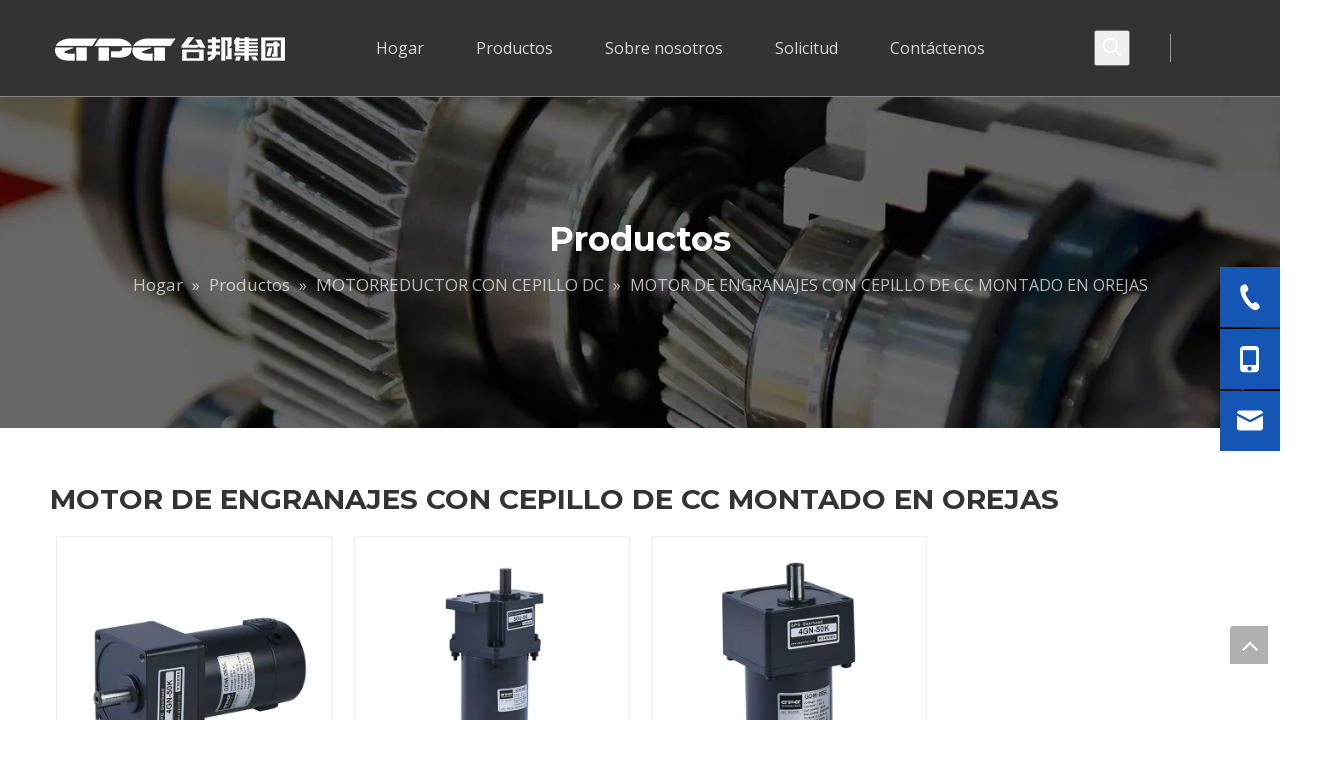

--- FILE ---
content_type: text/css;charset=UTF-8
request_url: https://ijrorwxhmkqllp5m-static.micyjz.com/theme/lqjkKBlnqiRliSlnqiRlkSlmpqRliSkoRljSjrrjjiilkoipij/style/style.css
body_size: -302
content:
@media(max-width:500px){
.sky-sq3_header_3 .sky-sq_nav_1 .navigation>ul>li>.sub ul{
	display:block!important
}
}

--- FILE ---
content_type: text/css;charset=UTF-8
request_url: https://rirorwxhmkqllp5m-static.micyjz.com/site-res/rokkKBlnqiRlkSlmpqRljSjjjnkmRliSkiqkmlRljSjrrjjoilnrjrRiiSnoromkjrrirrSRil.css?1655982116079
body_size: 3314
content:
@media(min-width:990px){.sitewidget-navigation_style-20220311173320 .smsmart>.navnew-item>a{letter-spacing:0;line-height:56px;text-align:center;font-size:16px;color:rgba(255,255,255,0.8);font-weight:0}.sitewidget-navigation_style-20220311173320{border-left:0 solid;border-right:0 solid;border-top:0 solid;border-bottom:0 solid;border-top-right-radius:0;border-top-left-radius:0;border-bottom-right-radius:0;border-bottom-left-radius:0;margin-top:0;margin-right:0;margin-bottom:0;margin-left:0;padding-top:0;padding-right:0;padding-bottom:0;padding-left:0}.sitewidget-navigation_style-20220311173320 .smsmart>.navnew-item>a{border-left:0 solid;border-right:0 solid;border-top:0 solid;border-bottom:0 solid;border-top-right-radius:0;border-top-left-radius:0;border-bottom-right-radius:0;border-bottom-left-radius:0;margin-top:0;margin-right:22px;margin-bottom:0;margin-left:22px;padding-top:4px;padding-right:4px;padding-bottom:4px;padding-left:4px}.sitewidget-navigation_style-20220311173320 .navnew-item>.has-submenu>.sub-arrow{display:none}.sitewidget-navigation_style-20220311173320 .smsmart{box-shadow:0}.sitewidget-navigation_style-20220311173320 .smsmart>.navnew-item>a:hover,.sitewidget-navigation_style-20220311173320 .smsmart>.navnew-item>a.highlighted{letter-spacing:0;font-size:16px;color:#fff;font-weight:0}.sitewidget-navigation_style-20220311173320 .smsmart>.navnew-item>a:hover,.sitewidget-navigation_style-20220311173320 .smsmart>.navnew-item>a.highlighted{border-left:0 solid;border-right:0 solid;border-top:0 solid;border-bottom:2px solid #fff;border-top-right-radius:0;border-top-left-radius:0;border-bottom-right-radius:0;border-bottom-left-radius:0;padding-top:4px;padding-right:4px;padding-bottom:0;padding-left:4px}.sitewidget-navigation_style-20220311173320 .smsmart>.navnew-item>a:active{letter-spacing:0;font-size:16px;color:#fff;font-weight:0}.sitewidget-navigation_style-20220311173320 .smsmart>.navnew-item>a:active{border-left:0 solid;border-right:0 solid;border-top:0 solid;border-bottom:2px solid #fff;border-top-right-radius:0;border-top-left-radius:0;border-bottom-right-radius:0;border-bottom-left-radius:0;padding-top:4px;padding-right:4px;padding-bottom:0;padding-left:4px}.sitewidget-navigation_style-20220311173320 .smsmart>.navnew-item.on>a{letter-spacing:0;font-size:16px;color:#fff;font-weight:0}.sitewidget-navigation_style-20220311173320 .smsmart>.navnew-item.on>a{border-left:0 solid;border-right:0 solid;border-top:0 solid;border-bottom:2px solid #fff;border-top-right-radius:0;border-top-left-radius:0;border-bottom-right-radius:0;border-bottom-left-radius:0;padding-top:4px;padding-right:4px;padding-bottom:0;padding-left:4px}}@media(min-width:990px) and (max-width:1219px){.sitewidget-navigation_style-20220311173320 .smsmart>.navnew-item>a{letter-spacing:0;font-size:16px;font-weight:0;font-style:0;text-decoration:0}.sitewidget-navigation_style-20220311173320{border-left:0 solid;border-right:0 solid;border-top:0 solid;border-bottom:0 solid;border-top-right-radius:0;border-top-left-radius:0;border-bottom-right-radius:0;border-bottom-left-radius:0;margin-top:0;margin-right:0;margin-bottom:0;margin-left:0;padding-top:0;padding-right:0;padding-bottom:0;padding-left:0}.sitewidget-navigation_style-20220311173320 .smsmart>.navnew-item>a{border-left:0 solid;border-right:0 solid;border-top:0 solid;border-bottom:0 solid;border-top-right-radius:0;border-top-left-radius:0;border-bottom-right-radius:0;border-bottom-left-radius:0;margin-top:0;margin-right:0;margin-bottom:0;margin-left:0;padding-top:4px;padding-right:20px;padding-bottom:4px;padding-left:20px}.sitewidget-navigation_style-20220311173320 .smsmart>.navnew-item>a:hover,.sitewidget-navigation_style-20220311173320 .smsmart>.navnew-item>a.highlighted{letter-spacing:0;font-size:16px;font-weight:0;font-style:0;text-decoration:0}.sitewidget-navigation_style-20220311173320 .smsmart>.navnew-item>a:hover,.sitewidget-navigation_style-20220311173320 .smsmart>.navnew-item>a.highlighted{border-left:0 solid;border-right:0 solid;border-top:0 solid;border-bottom:4px solid #0c6fb3;border-top-right-radius:0;border-top-left-radius:0;border-bottom-right-radius:0;border-bottom-left-radius:0;padding-top:4px;padding-right:20px;padding-bottom:0;padding-left:20px}.sitewidget-navigation_style-20220311173320 .smsmart>.navnew-item>a:active{letter-spacing:0;font-size:16px;font-weight:0;font-style:0;text-decoration:0}.sitewidget-navigation_style-20220311173320 .smsmart>.navnew-item>a:active{border-left:0 solid;border-right:0 solid;border-top:0 solid;border-bottom:4px solid #0c6fb3;border-top-right-radius:0;border-top-left-radius:0;border-bottom-right-radius:0;border-bottom-left-radius:0;padding-top:4px;padding-right:20px;padding-bottom:0;padding-left:20px}.sitewidget-navigation_style-20220311173320 .smsmart>.navnew-item.on>a{letter-spacing:0;font-size:16px;font-weight:0;font-style:0;text-decoration:0}.sitewidget-navigation_style-20220311173320 .smsmart>.navnew-item.on>a{border-left:0 solid;border-right:0 solid;border-top:0 solid;border-bottom:4px solid #0c6fb3;border-top-right-radius:0;border-top-left-radius:0;border-bottom-right-radius:0;border-bottom-left-radius:0;padding-top:4px;padding-right:20px;padding-bottom:0;padding-left:20px}}@media(min-width:1px) and (max-width:989px){.sitewidget-navigation_style-20220311173320 .smsmart{background-color:#0c6fb3}.sitewidget-navigation_style-20220311173320 .smsmart>.navnew-item>a{letter-spacing:0;line-height:40px;text-align:left;font-size:14px;color:#fff;font-weight:0;font-style:0;text-decoration:0}.sitewidget-navigation_style-20220311173320 .navnew-thumb-switch{margin-top:0;margin-bottom:0}.sitewidget-navigation_style-20220311173320 .smsmart>.navnew-item>a{border-left:0 solid;border-right:0 solid;border-top:0 solid;border-bottom:0 solid;border-top-right-radius:0;border-top-left-radius:0;border-bottom-right-radius:0;border-bottom-left-radius:0;margin-top:0;margin-right:0;margin-bottom:0;margin-left:0;padding-top:0;padding-right:0;padding-bottom:0;padding-left:20px}.sitewidget-navigation_style-20220311173320 .smsmart>.navnew-item>a:active,.sitewidget-navigation_style-20220311173320 .smsmart>.navnew-item>a.highlighted{letter-spacing:0;font-size:14px;font-weight:0;font-style:0;text-decoration:0}.sitewidget-navigation_style-20220311173320 .smsmart>.navnew-item>a:active,.sitewidget-navigation_style-20220311173320 .smsmart>.navnew-item>a.highlighted{border-left:0 solid;border-right:0 solid;border-top:0 solid;border-bottom:0 solid;border-top-right-radius:0;border-top-left-radius:0;border-bottom-right-radius:0;border-bottom-left-radius:0}.sitewidget-navigation_style-20220311173320 .smsmart>.navnew-item.on>a{letter-spacing:0;font-size:14px;color:#fff;font-weight:0;font-style:0;text-decoration:underline}.sitewidget-navigation_style-20220311173320 .smsmart>.navnew-item.on>a{border-left:0 solid;border-right:0 solid;border-top:0 solid;border-bottom:0 solid;border-top-right-radius:0;border-top-left-radius:0;border-bottom-right-radius:0;border-bottom-left-radius:0}}@media(min-width:990px){.sitewidget-navigation_style-20220311173320 .smsmart .navnew-sub1{background-color:#fff}.sitewidget-navigation_style-20220311173320 .smsmart .navnew-sub1-item>a{letter-spacing:0;line-height:14px;text-align:center;font-size:14px;color:#333;font-weight:400}.sitewidget-navigation_style-20220311173320 .smsmart .navnew-sub1{border-left:0 solid;border-right:0 solid;border-top:0 solid;border-bottom:0 solid #fff;border-top-right-radius:0;border-top-left-radius:0;border-bottom-right-radius:0;border-bottom-left-radius:0;margin-top:0;margin-right:0;margin-bottom:0;margin-left:0;padding-top:20px;padding-right:0;padding-bottom:0;padding-left:24px}.sitewidget-navigation_style-20220311173320 .smsmart .navnew-sub1-item>a{border-left:0 solid;border-right:0 solid;border-top:0 solid;border-bottom:0 solid;border-top-right-radius:0;border-top-left-radius:0;border-bottom-right-radius:0;border-bottom-left-radius:0;margin-top:0;margin-right:0;margin-bottom:0;margin-left:0;padding-top:5px;padding-right:0;padding-bottom:5px;padding-left:0}.sitewidget-navigation_style-20220311173320 .smsmart .navnew-sub1-item>a:hover,.sitewidget-navigation_style-20220311173320 .smsmart .navnew-sub1-item>a.highlighted{letter-spacing:0;font-size:14px;color:#1555b3;font-weight:400}.sitewidget-navigation_style-20220311173320 .smsmart .navnew-sub1-item>a:hover,.sitewidget-navigation_style-20220311173320 .smsmart .navnew-sub1-item>a.highlighted{border-left:0 solid;border-right:0 solid;border-top:0 solid;border-bottom:0 solid;border-top-right-radius:0;border-top-left-radius:0;border-bottom-right-radius:0;border-bottom-left-radius:0;padding-top:5px;padding-right:0;padding-bottom:5px;padding-left:0}.sitewidget-navigation_style-20220311173320 .smsmart .navnew-sub1-item>a:active{letter-spacing:0;font-size:14px;color:#1555b3;font-weight:400}.sitewidget-navigation_style-20220311173320 .smsmart .navnew-sub1-item>a:active{border-left:0 solid;border-right:0 solid;border-top:0 solid;border-bottom:0 solid;border-top-right-radius:0;border-top-left-radius:0;border-bottom-right-radius:0;border-bottom-left-radius:0;padding-top:5px;padding-right:0;padding-bottom:5px;padding-left:0}.sitewidget-navigation_style-20220311173320 .smsmart .navnew-sub1-item.on>a{letter-spacing:0;font-size:14px;color:#1555b3;font-weight:400}.sitewidget-navigation_style-20220311173320 .smsmart .navnew-sub1-item.on>a{border-left:0 solid;border-right:0 solid;border-top:0 solid;border-bottom:0 solid;border-top-right-radius:0;border-top-left-radius:0;border-bottom-right-radius:0;border-bottom-left-radius:0;padding-top:5px;padding-right:0;padding-bottom:5px;padding-left:0}}@media(min-width:990px){.sitewidget-navigation_style-20220311173320 .smsmart .navnew-sub2{background-color:#000;background-color:rgba(0,0,0,0)}.sitewidget-navigation_style-20220311173320 .smsmart .navnew-sub2-item>a{letter-spacing:0;line-height:28px;text-align:left;font-size:12px;color:#daedfa;font-weight:400}.sitewidget-navigation_style-20220311173320 .smsmart .navnew-sub2{border-left:0 solid;border-right:0 solid;border-top:0 solid;border-bottom:1px solid rgba(255,255,255,0.5);border-top-right-radius:0;border-top-left-radius:0;border-bottom-right-radius:0;border-bottom-left-radius:0;margin-top:0;margin-right:0;margin-bottom:0;margin-left:0;padding-top:0;padding-right:0;padding-bottom:0;padding-left:0}.sitewidget-navigation_style-20220311173320 .smsmart .navnew-sub2-item>a{border-left:0 solid;border-right:0 solid;border-top:0 solid;border-bottom:0 solid #fff;border-top-right-radius:0;border-top-left-radius:0;border-bottom-right-radius:0;border-bottom-left-radius:0;margin-top:0;margin-right:0;margin-bottom:0;margin-left:0;padding-top:0;padding-right:0;padding-bottom:0;padding-left:0}.sitewidget-navigation_style-20220311173320 .smsmart .navnew-sub2-item>a:hover{background-color:#000;background-color:rgba(0,0,0,0)}.sitewidget-navigation_style-20220311173320 .smsmart .navnew-sub2-item>a:hover{letter-spacing:0;font-size:12px;color:#fff}.sitewidget-navigation_style-20220311173320 .smsmart .navnew-sub2-item>a:hover{border-left:0 solid;border-right:0 solid;border-top:0 solid;border-bottom:0 solid;border-top-right-radius:0;border-top-left-radius:0;border-bottom-right-radius:0;border-bottom-left-radius:0;padding-top:0;padding-right:0;padding-bottom:0;padding-left:0}.sitewidget-navigation_style-20220311173320 .smsmart .navnew-sub2-item>a:active{background-color:#000;background-color:rgba(0,0,0,0)}.sitewidget-navigation_style-20220311173320 .smsmart .navnew-sub2-item>a:active{letter-spacing:0;font-size:12px;color:#fff}.sitewidget-navigation_style-20220311173320 .smsmart .navnew-sub2-item>a:active{border-left:0 solid;border-right:0 solid;border-top:0 solid;border-bottom:0 solid;border-top-right-radius:0;border-top-left-radius:0;border-bottom-right-radius:0;border-bottom-left-radius:0;padding-top:0;padding-right:0;padding-bottom:0;padding-left:0}.sitewidget-navigation_style-20220311173320 .smsmart .navnew-sub2-item.on>a{background-color:#000;background-color:rgba(0,0,0,0)}.sitewidget-navigation_style-20220311173320 .smsmart .navnew-sub2-item.on>a{letter-spacing:0;font-size:12px;color:#fff}.sitewidget-navigation_style-20220311173320 .smsmart .navnew-sub2-item.on>a{border-left:0 solid;border-right:0 solid;border-top:0 solid;border-bottom:0 solid;border-top-right-radius:0;border-top-left-radius:0;border-bottom-right-radius:0;border-bottom-left-radius:0;padding-top:0;padding-right:0;padding-bottom:0;padding-left:0}}@media(min-width:990px) and (max-width:1219px){.sitewidget-navigation_style-20220311173320 .smsmart .navnew-sub1-item>a{letter-spacing:0;font-size:14px}.sitewidget-navigation_style-20220311173320 .smsmart .navnew-sub1{border-left:0 solid;border-right:0 solid;border-top:0 solid;border-bottom:0 solid;border-top-right-radius:0;border-top-left-radius:0;border-bottom-right-radius:0;border-bottom-left-radius:0;margin-top:0;margin-right:0;margin-bottom:0;margin-left:0;padding-top:25px;padding-right:25px;padding-bottom:0;padding-left:25px}.sitewidget-navigation_style-20220311173320 .smsmart .navnew-sub1-item>a{border-left:0 solid;border-right:0 solid;border-top:0 solid;border-bottom:0 solid;border-top-right-radius:0;border-top-left-radius:0;border-bottom-right-radius:0;border-bottom-left-radius:0;margin-top:0;margin-right:0;margin-bottom:0;margin-left:0;padding-top:0;padding-right:0;padding-bottom:0;padding-left:0}.sitewidget-navigation_style-20220311173320 .smsmart .navnew-sub1-item>a:hover,.sitewidget-navigation_style-20220311173320 .smsmart .navnew-sub1-item>a.highlighted{letter-spacing:0;font-size:14px}.sitewidget-navigation_style-20220311173320 .smsmart .navnew-sub1-item>a:hover,.sitewidget-navigation_style-20220311173320 .smsmart .navnew-sub1-item>a.highlighted{border-left:0 solid;border-right:0 solid;border-top:0 solid;border-bottom:0 solid;border-top-right-radius:0;border-top-left-radius:0;border-bottom-right-radius:0;border-bottom-left-radius:0;padding-top:0;padding-right:0;padding-bottom:0;padding-left:0}.sitewidget-navigation_style-20220311173320 .smsmart .navnew-sub1-item>a:active{letter-spacing:0;font-size:14px}.sitewidget-navigation_style-20220311173320 .smsmart .navnew-sub1-item>a:active{border-left:0 solid;border-right:0 solid;border-top:0 solid;border-bottom:0 solid;border-top-right-radius:0;border-top-left-radius:0;border-bottom-right-radius:0;border-bottom-left-radius:0;padding-top:0;padding-right:0;padding-bottom:0;padding-left:0}.sitewidget-navigation_style-20220311173320 .smsmart .navnew-sub1-item.on>a{letter-spacing:0;font-size:14px}.sitewidget-navigation_style-20220311173320 .smsmart .navnew-sub1-item.on>a{border-left:0 solid;border-right:0 solid;border-top:0 solid;border-bottom:0 solid;border-top-right-radius:0;border-top-left-radius:0;border-bottom-right-radius:0;border-bottom-left-radius:0;padding-top:0;padding-right:0;padding-bottom:0;padding-left:0}}@media(min-width:990px) and (max-width:1219px){.sitewidget-navigation_style-20220311173320 .smsmart .navnew-sub2-item>a{letter-spacing:0;font-size:12px}.sitewidget-navigation_style-20220311173320 .smsmart .navnew-sub2{border-left:0 solid;border-right:0 solid;border-top:0 solid;border-bottom:1px solid rgba(255,255,255,0.5);border-top-right-radius:0;border-top-left-radius:0;border-bottom-right-radius:0;border-bottom-left-radius:0;margin-top:0;margin-right:0;margin-bottom:0;margin-left:0;padding-top:5px;padding-right:0;padding-bottom:5px;padding-left:0}.sitewidget-navigation_style-20220311173320 .smsmart .navnew-sub2-item>a{border-left:0 solid;border-right:0 solid;border-top:0 solid;border-bottom:0 solid;border-top-right-radius:0;border-top-left-radius:0;border-bottom-right-radius:0;border-bottom-left-radius:0;margin-top:0;margin-right:0;margin-bottom:0;margin-left:0;padding-top:0;padding-right:0;padding-bottom:0;padding-left:0}.sitewidget-navigation_style-20220311173320 .smsmart .navnew-sub2-item>a:hover{letter-spacing:0;font-size:12px}.sitewidget-navigation_style-20220311173320 .smsmart .navnew-sub2-item>a:hover{border-left:0 solid;border-right:0 solid;border-top:0 solid;border-bottom:0 solid;border-top-right-radius:0;border-top-left-radius:0;border-bottom-right-radius:0;border-bottom-left-radius:0;padding-top:0;padding-right:0;padding-bottom:0;padding-left:0}.sitewidget-navigation_style-20220311173320 .smsmart .navnew-sub2-item>a:active{letter-spacing:0;font-size:12px}.sitewidget-navigation_style-20220311173320 .smsmart .navnew-sub2-item>a:active{border-left:0 solid;border-right:0 solid;border-top:0 solid;border-bottom:0 solid;border-top-right-radius:0;border-top-left-radius:0;border-bottom-right-radius:0;border-bottom-left-radius:0;padding-top:0;padding-right:0;padding-bottom:0;padding-left:0}.sitewidget-navigation_style-20220311173320 .smsmart .navnew-sub2-item.on>a{letter-spacing:0;font-size:12px}.sitewidget-navigation_style-20220311173320 .smsmart .navnew-sub2-item.on>a{border-left:0 solid;border-right:0 solid;border-top:0 solid;border-bottom:0 solid;border-top-right-radius:0;border-top-left-radius:0;border-bottom-right-radius:0;border-bottom-left-radius:0;padding-top:0;padding-right:0;padding-bottom:0;padding-left:0}}@media(min-width:1px) and (max-width:989px){.sitewidget-navigation_style-20220311173320 .smsmart .navnew-sub1{background-color:#107ac3}.sitewidget-navigation_style-20220311173320 .smsmart .navnew-sub1-item>a{letter-spacing:0;line-height:40px;text-align:left;font-size:14px;color:#fff;font-weight:0;font-style:0;text-decoration:0}.sitewidget-navigation_style-20220311173320 .smsmart .navnew-sub1{border-top-right-radius:0;border-top-left-radius:0;border-bottom-right-radius:0;border-bottom-left-radius:0;margin-top:0;margin-right:0;margin-bottom:0;margin-left:0;padding-top:0;padding-right:0;padding-bottom:0;padding-left:0}.sitewidget-navigation_style-20220311173320 .smsmart .navnew-sub1-item>a{border-top-right-radius:0;border-top-left-radius:0;border-bottom-right-radius:0;border-bottom-left-radius:0;margin-top:0;margin-right:0;margin-bottom:0;margin-left:0;padding-top:0;padding-right:0;padding-bottom:0;padding-left:40px}.sitewidget-navigation_style-20220311173320 .smsmart .navnew-sub1-item>a:active,.sitewidget-navigation_style-20220311173320 .smsmart .navnew-sub1-item>a.highlighted{letter-spacing:0;font-size:14px;font-weight:0;font-style:0;text-decoration:0}.sitewidget-navigation_style-20220311173320 .smsmart .navnew-sub1-item>a:active,.sitewidget-navigation_style-20220311173320 .smsmart .navnew-sub1-item>a.highlighted{border-left:0 solid;border-right:0 solid;border-top:0 solid;border-bottom:0 solid;border-top-right-radius:0;border-top-left-radius:0;border-bottom-right-radius:0;border-bottom-left-radius:0}.sitewidget-navigation_style-20220311173320 .smsmart .navnew-sub1-item.on>a{letter-spacing:0;font-size:14px;font-weight:0;font-style:0;text-decoration:underline}.sitewidget-navigation_style-20220311173320 .smsmart .navnew-sub1-item.on>a{border-left:0 solid;border-right:0 solid;border-top:0 solid;border-bottom:0 solid;border-top-right-radius:0;border-top-left-radius:0;border-bottom-right-radius:0;border-bottom-left-radius:0}}@media(min-width:1px) and (max-width:989px){.sitewidget-navigation_style-20220311173320 .smsmart .navnew-sub2{background:repeat center center;background-size:initial;background-color:#1487d6}.sitewidget-navigation_style-20220311173320 .smsmart .navnew-sub2-item>a{letter-spacing:0;line-height:40px;text-align:left;font-size:14px;color:#fff;font-weight:0;font-style:0;text-decoration:0}.sitewidget-navigation_style-20220311173320 .smsmart .navnew-sub2{border-top-right-radius:0;border-top-left-radius:0;border-bottom-right-radius:0;border-bottom-left-radius:0;margin-top:0;margin-right:0;margin-bottom:0;margin-left:0;padding-top:0;padding-right:0;padding-bottom:0;padding-left:0}.sitewidget-navigation_style-20220311173320 .smsmart .navnew-sub2-item>a{border-top-right-radius:0;border-top-left-radius:0;border-bottom-right-radius:0;border-bottom-left-radius:0;margin-top:0;margin-right:0;margin-bottom:0;margin-left:0;padding-top:0;padding-right:0;padding-bottom:0;padding-left:60px}.sitewidget-navigation_style-20220311173320 .smsmart .navnew-sub2-item>a:active{letter-spacing:0;font-size:14px;font-weight:0;font-style:0;text-decoration:0}.sitewidget-navigation_style-20220311173320 .smsmart .navnew-sub2-item>a:active{border-left:0 solid;border-right:0 solid;border-top:0 solid;border-bottom:0 solid;border-top-right-radius:0;border-top-left-radius:0;border-bottom-right-radius:0;border-bottom-left-radius:0}.sitewidget-navigation_style-20220311173320 .smsmart .navnew-sub2-item.on>a,.sitewidget-navigation_style-20220311173320 .smsmart .navnew-sub2-item>a.highlighted{background:repeat center center;background-size:initial}.sitewidget-navigation_style-20220311173320 .smsmart .navnew-sub2-item.on>a,.sitewidget-navigation_style-20220311173320 .smsmart .navnew-sub2-item>a.highlighted{letter-spacing:0;font-size:14px;font-weight:0;font-style:0;text-decoration:underline}.sitewidget-navigation_style-20220311173320 .smsmart .navnew-sub2-item.on>a,.sitewidget-navigation_style-20220311173320 .smsmart .navnew-sub2-item>a.highlighted{border-left:0 solid;border-right:0 solid;border-top:0 solid;border-bottom:0 solid;border-top-right-radius:0;border-top-left-radius:0;border-bottom-right-radius:0;border-bottom-left-radius:0}}@media(max-width:420px){.sitewidget-placeHolder-20220119090521{height:60px !important;overflow:hidden}}@media(max-width:420px){.sitewidget-placeHolder-20220119090529{height:60px !important;overflow:hidden}}@media(max-width:420px){.sitewidget-placeHolder-20190429200824{height:36px !important;overflow:hidden}}@media(max-width:420px){.sitewidget-placeHolder-20220119093513{height:20px !important;overflow:hidden}}@media(max-width:420px){.sitewidget-placeHolder-20220122130853{height:30px !important;overflow:hidden}}@media(max-width:420px){.sitewidget-placeHolder-20220122130905{height:30px !important;overflow:hidden}}.bgColorS0{background-color:#1555b3}.fontColorS0{color:#1555b3}.borderColorS0{border-color:#1555b3}.bgColorS0hover:hover,{background-color:#1555b3}.fontColorS0hover:hover{color:#1555b3}.borderColorS0hover:hover{border-color:#1555b3}.gbBgColor0,a.gbBgColor0,.paging.gbColorpage0 li.active>span{background-color:#1555b3 !important}.gbColor0,a.gbColor0{color:#1555b3 !important}.gbBdColor0,a.gbBdColor0{border-color:#1555b3 !important}.gbBgColor0hover:hover,a.gbBgColor0hover:hover{background-color:#1555b3 !important}.gbColor0hover:hover,a.gbColor0hover:hover{color:#1555b3 !important}.gbBdColor0hover:hover,a.gbBdColor0hover:hover{border-color:#1555b3 !important}.paging.gbColorpage0 li.active>span,.pagination.gbColorpage0 li.active>span{background-color:#1555b3 !important}.paging.gbColorpage0 li.active>span,.pagination.gbColorpage0 li.active>span{border-color:#1555b3 !important}.paging.gbColorpage0 li>a:hover,.pagination.gbColorpage0 li>a:hover,.paging.gbColorpage0 li>span,.pagination.gbColorpage0 li>span{color:#1555b3 !important}.paging.gbColorpage0 li.active>span,.pagination.gbColorpage0 li.active>span{color:#fff !important}.paging.gbColorpage0 li>a:hover,.pagination.gbColorpage0 li>a:hover,.paging.gbColorpage0 li>span:hover,.pagination.gbColorpage0 li>span:hover{border-color:#1555b3 !important}div[class^='sitewidget-'] .pagination.gbColorpage0>li:hover+li>a{border-left-color:#1555b3 !important}.gbBgColor0After:after{background-color:#1555b3 !important}.backstage-stwidgets-settingwrap,.siteblocks-container :not(.edit-normal){font-family:Open Sans}.sitewidget-hd>h2,.sitewidget-hd>h1{font-family:Montserrat;font-size:34px;color:#333;font-weight:700;letter-spacing:0;line-height:1.5em;text-align:left}.sitewidget-hd>h2:hover{font-weight:700}.sitewidget-hd>h1:hover{font-weight:700}.sitewidget-bd{font-family:Open Sans;font-size:14px;color:#545454;font-weight:400;letter-spacing:0;line-height:1.7em;text-align:left}.sitewidget-bd:hover{font-weight:400}div[class^='sitewidget-navigation'] .sitewidget-main-nav{font-family:Arial;font-size:16px;color:#fff;font-weight:bold;letter-spacing:0;text-align:center}div[class^='sitewidget-navigation'] .sitewidget-main-nav:hover{font-weight:400}div[class^='sitewidget-navigation'] .sitewidget-sub-nav{font-family:Arial;font-size:16px;color:#666;font-weight:bold;letter-spacing:0;line-height:2.5em;text-align:left}div[class^='sitewidget-navigation'] .sitewidget-sub-nav:hover{font-weight:400}div[class^='sitewidget-'] a{font-family:Open Sans;font-size:14px;color:#545454;font-weight:400;letter-spacing:0;line-height:1.7em;text-align:left}div[class^='sitewidget-'] a:hover{color:#1555b3;font-weight:400}body,.backstage-frontendpreview{background-position:top center;background-repeat:repeat;background-attachment:scroll}.sitewidget-hd{background-position:left top;background-repeat:repeat;background-attachment:scroll}.sitewidget-bd{background-position:left top;background-repeat:repeat;background-attachment:scroll}#outerContainer_1422329159139{background-color:#0e3259;background-position:left top;background-repeat:repeat;background-attachment:scroll}#outerContainer_1435286627919{background:repeat scroll left top;margin-top:0;margin-bottom:0;padding-top:0;padding-bottom:0}#outerContainer_1435286627919>.container{background:repeat scroll left top rgba(0,0,0,0);margin-top:0;margin-bottom:0;padding-top:0;padding-bottom:0}#outerContainer_1435286627919 #column_1435286587299{background:repeat scroll left top}#outerContainer_1422936735980{background:repeat scroll left top;margin-top:0;margin-bottom:0;padding-top:0;padding-bottom:0}#outerContainer_1422936735980>.container{background:repeat scroll left top;margin-top:0;margin-bottom:0;padding-top:0;padding-bottom:0}#outerContainer_1422936735980 #column_1422936715188{background:repeat scroll left top}#outerContainer_1420004050574{background-color:#1a3d55;background-position:left top;background-repeat:repeat;background-attachment:scroll}#outerContainer_1420004050571{background-color:#fff;background-position:left top;background-repeat:repeat;background-attachment:scroll}#outerContainer_1420004070455{background-color:#1a3d55;background-position:left top;background-repeat:repeat;background-attachment:scroll}#outerContainer_1556537045630{background-color:#171e28;border-left:0 solid #000;border-right:0 solid #000;border-top:0 solid #000;border-bottom:0 solid #000;border-top-right-radius:0;border-top-left-radius:0;border-bottom-right-radius:0;border-bottom-left-radius:0;margin-top:0;margin-bottom:0;padding-top:0;padding-bottom:0;box-shadow:0}@media(min-width:1px) and (max-width:767px){#outerContainer_1556537045630{background-color:#171e28}}#outerContainer_1556537045630>.container{border-left:0 solid #000;border-right:0 solid #000;border-top:0 solid #000;border-bottom:0 solid #000;border-top-right-radius:0;border-top-left-radius:0;border-bottom-right-radius:0;border-bottom-left-radius:0;margin-top:0;margin-bottom:0;padding-top:0;padding-bottom:0}#outerContainer_1556539159245{border-left:0 solid #000;border-right:0 solid #000;border-top:0 solid #000;border-bottom:0 solid #000;border-top-right-radius:0;border-top-left-radius:0;border-bottom-right-radius:0;border-bottom-left-radius:0;margin-top:0;margin-bottom:0;padding-top:20px;padding-bottom:20px;box-shadow:0}@media(min-width:1px) and (max-width:767px){}#outerContainer_1556539159245>.container{border-left:0 solid #000;border-right:0 solid #000;border-top:0 solid #000;border-bottom:0 solid #000;border-top-right-radius:0;border-top-left-radius:0;border-bottom-right-radius:0;border-bottom-left-radius:0;margin-top:0;margin-bottom:0;padding-top:0;padding-bottom:0}#outerContainer_1556608808494{background-color:#171e28;border-left:0 solid #000;border-right:0 solid #000;border-top:1px solid #666;border-bottom:0 solid #000;border-top-right-radius:0;border-top-left-radius:0;border-bottom-right-radius:0;border-bottom-left-radius:0;margin-top:0;margin-bottom:0;padding-top:0;padding-bottom:0;box-shadow:0}@media(min-width:1px) and (max-width:767px){#outerContainer_1556608808494{background-color:#171e28}}#outerContainer_1556608808494>.container{border-left:0 solid #000;border-right:0 solid #000;border-top:0 solid #000;border-bottom:0 solid #000;border-top-right-radius:0;border-top-left-radius:0;border-bottom-right-radius:0;border-bottom-left-radius:0;margin-top:0;margin-bottom:0;padding-top:0;padding-bottom:0}#outerContainer_1642828138228{background-color:#171e28;border-left:0 solid #000;border-right:0 solid #000;border-top:0 solid #000;border-bottom:0 solid #000;border-top-right-radius:0;border-top-left-radius:0;border-bottom-right-radius:0;border-bottom-left-radius:0;margin-top:0;margin-bottom:0;padding-top:0;padding-bottom:0;box-shadow:0}@media(min-width:1px) and (max-width:767px){#outerContainer_1642828138228{background-color:#171e28}}#outerContainer_1642828138228>.container{border-left:0 solid #000;border-right:0 solid #000;border-top:0 solid #000;border-bottom:0 solid #000;border-top-right-radius:0;border-top-left-radius:0;border-bottom-right-radius:0;border-bottom-left-radius:0;margin-top:0;margin-bottom:0;padding-top:0;padding-bottom:0}#outerContainer_1642828151507{background-color:#171e28;border-left:0 solid #000;border-right:0 solid #000;border-top:0 solid #000;border-bottom:0 solid #000;border-top-right-radius:0;border-top-left-radius:0;border-bottom-right-radius:0;border-bottom-left-radius:0;margin-top:0;margin-bottom:0;padding-top:0;padding-bottom:0;box-shadow:0}@media(min-width:1px) and (max-width:767px){#outerContainer_1642828151507{background-color:#171e28}}#outerContainer_1642828151507>.container{border-left:0 solid #000;border-right:0 solid #000;border-top:0 solid #000;border-bottom:0 solid #000;border-top-right-radius:0;border-top-left-radius:0;border-bottom-right-radius:0;border-bottom-left-radius:0;margin-top:0;margin-bottom:0;padding-top:0;padding-bottom:0}#outerContainer_1645092902306{border-left:0 solid #000;border-right:0 solid #000;border-top:0 solid #000;border-bottom:1px solid rgba(255,255,255,0.3);border-top-right-radius:0;border-top-left-radius:0;border-bottom-right-radius:0;border-bottom-left-radius:0;margin-top:0;margin-bottom:0;padding-top:0;padding-bottom:0;box-shadow:0}@media(min-width:1px) and (max-width:767px){}#outerContainer_1645092902306>.container{border-left:0 solid #000;border-right:0 solid #000;border-top:0 solid #000;border-bottom:0 solid #000;border-top-right-radius:0;border-top-left-radius:0;border-bottom-right-radius:0;border-bottom-left-radius:0;margin-top:0;margin-bottom:0;padding-top:0;padding-bottom:0}#outerContainer_1646991202202{background-color:#333;border-left:0 solid #000;border-right:0 solid #000;border-top:0 solid #000;border-bottom:1px solid rgba(255,255,255,0.4);border-top-right-radius:0;border-top-left-radius:0;border-bottom-right-radius:0;border-bottom-left-radius:0;margin-top:0;margin-bottom:0;padding-top:6px;padding-bottom:6px;box-shadow:0}@media(min-width:1px) and (max-width:767px){#outerContainer_1646991202202{background-color:#333}}#outerContainer_1646991202202>.container{border-left:0 solid #000;border-right:0 solid #000;border-top:0 solid #000;border-bottom:0 solid #000;border-top-right-radius:0;border-top-left-radius:0;border-bottom-right-radius:0;border-bottom-left-radius:0;margin-top:0;margin-bottom:0;padding-top:0;padding-bottom:0}#outerContainer_1417067544807{background-color:#3b3b3b;background-position:left top;background-repeat:repeat;background-attachment:scroll}#outerContainer_1422260381632{background-position:center top;background-repeat:no-repeat;background-attachment:scroll;background-image:url('/cloud/jqBlkKRijSprjrm/banner-sub.jpg')}#outerContainer_1422260388639{background-color:#f4f4f4;border-left:0 solid #000;border-right:0 solid #000;border-top:0 solid #000;border-bottom:0 solid #000;border-top-right-radius:0;border-top-left-radius:0;border-bottom-right-radius:0;border-bottom-left-radius:0;margin-top:0;margin-bottom:0;padding-top:0;padding-bottom:0}#outerContainer_1422260388639>.container{border-left:0 solid #000;border-right:0 solid #000;border-top:0 solid #000;border-bottom:0 solid #000;border-top-right-radius:0;border-top-left-radius:0;border-bottom-right-radius:0;border-bottom-left-radius:0;margin-top:0;margin-bottom:0;padding-top:0;padding-bottom:0}#outerContainer_1642554321973{background:url('/cloud/lmBpnKillqSRjjilqoniio/bg3.jpg') no-repeat scroll center center;background-size:cover;border-left:0 solid #000;border-right:0 solid #000;border-top:0 solid #000;border-bottom:0 solid #000;border-top-right-radius:0;border-top-left-radius:0;border-bottom-right-radius:0;border-bottom-left-radius:0;margin-top:0;margin-bottom:0;padding-top:0;padding-bottom:0;box-shadow:0}@media(min-width:1px) and (max-width:767px){#outerContainer_1642554321973{background:url('/cloud/lmBpnKillqSRjjilqoniio/bg3.jpg') no-repeat scroll center center;background-size:cover}}#outerContainer_1642554321973>.container{border-left:0 solid #000;border-right:0 solid #000;border-top:0 solid #000;border-bottom:0 solid #000;border-top-right-radius:0;border-top-left-radius:0;border-bottom-right-radius:0;border-bottom-left-radius:0;margin-top:0;margin-bottom:0;padding-top:0;padding-bottom:0}.sitewidget-prodListAsync-20220119094036{border-left:0 solid #000;border-right:0 solid #000;border-top:0 solid #000;border-bottom:0 solid #000;border-top-right-radius:0;border-top-left-radius:0;border-bottom-right-radius:0;border-bottom-left-radius:0;margin-top:0;margin-right:0;margin-bottom:0;margin-left:0;padding-top:0;padding-right:0;padding-bottom:0;padding-left:0;box-shadow:0}.sitewidget-prodListAsync-20220119094036 .sitewidget-hd{display:block;border-left:0 solid #000;border-right:0 solid #000;border-top:0 solid #000;border-bottom:0 solid #000;border-top-right-radius:0;border-top-left-radius:0;border-bottom-right-radius:0;border-bottom-left-radius:0;margin-top:0;margin-right:0;margin-bottom:0;margin-left:0;padding-top:0;padding-right:0;padding-bottom:0;padding-left:0}.sitewidget-prodListAsync-20220119094036 .sitewidget-hd>h2,.sitewidget-prodListAsync-20220119094036 .sitewidget-hd>h1{font-size:28px;color:#333;font-weight:400;letter-spacing:0;line-height:1.5em;text-align:left}.sitewidget-prodListAsync-20220119094036 .sitewidget-hd>h2:hover,.sitewidget-prodListAsync-20220119094036 .sitewidget-hd>h1:hover{font-weight:400}.sitewidget-prodListAsync-20220119094036 .sitewidget-bd{border-left:0 solid #545454;border-right:0 solid #545454;border-top:0 solid #545454;border-bottom:0 solid #545454;border-top-right-radius:0;border-top-left-radius:0;border-bottom-right-radius:0;border-bottom-left-radius:0;margin-top:0;margin-right:0;margin-bottom:0;margin-left:0;padding-top:0;padding-right:0;padding-bottom:0;padding-left:0}.sitewidget-prodListAsync-20220119094036 .sitewidget-bd a{font-size:14px;color:#545454;font-weight:400;letter-spacing:0;line-height:1.5em;text-align:center}.sitewidget-prodListAsync-20220119094036 .sitewidget-bd a:hover{font-weight:400;text-decoration:none}.sitewidget-text-20190430152007{border-left:0 solid #000;border-right:0 solid #000;border-top:0 solid #000;border-bottom:0 solid #000;border-top-right-radius:0;border-top-left-radius:0;border-bottom-right-radius:0;border-bottom-left-radius:0;margin-top:0;margin-right:0;margin-bottom:0;margin-left:0;padding-top:0;padding-right:0;padding-bottom:0;padding-left:0;box-shadow:0}.sitewidget-text-20190430152007 .sitewidget-bd{border-left:0 solid #222;border-right:0 solid #222;border-top:0 solid #222;border-bottom:0 solid #222;border-top-right-radius:0;border-top-left-radius:0;border-bottom-right-radius:0;border-bottom-left-radius:0;margin-top:0;margin-right:0;margin-bottom:0;margin-left:0;padding-top:12px;padding-right:0;padding-bottom:12px;padding-left:0}.sitewidget-text-20190430152007 .sitewidget-bd{font-size:14px;color:rgba(255,255,255,0.6);font-weight:400}.sitewidget-text-20190430152007 .sitewidget-bd:hover{font-weight:400}.sitewidget-text-20190430152007 .sitewidget-bd *,.sitewidget-text-20190430152007 .sitewidget-bd{letter-spacing:0;line-height:1.6em;text-align:center}.sitewidget-text-20190430152007 .sitewidget-bd a{font-size:14px;color:rgba(255,255,255,0.6);font-weight:400;letter-spacing:0;line-height:1.6em;text-align:center}.sitewidget-text-20190430152007 .sitewidget-bd a:hover{color:#fff;font-weight:400}.sitewidget-text-20220118150608{border-left:0 solid #000;border-right:0 solid #000;border-top:0 solid #000;border-bottom:0 solid #000;border-top-right-radius:0;border-top-left-radius:0;border-bottom-right-radius:0;border-bottom-left-radius:0;margin-top:0;margin-right:0;margin-bottom:0;margin-left:0;padding-top:0;padding-right:10px;padding-bottom:0;padding-left:10px;box-shadow:0}.sitewidget-text-20220118150608 .sitewidget-bd{border-left:0 solid #545454;border-right:0 solid #545454;border-top:0 solid #545454;border-bottom:0 solid #545454;border-top-right-radius:0;border-top-left-radius:0;border-bottom-right-radius:0;border-bottom-left-radius:0;margin-top:0;margin-right:0;margin-bottom:0;margin-left:0;padding-top:0;padding-right:0;padding-bottom:0;padding-left:0}.sitewidget-text-20220118150608 .sitewidget-bd{font-size:14px;color:rgba(255,255,255,0.7);font-weight:400}.sitewidget-text-20220118150608 .sitewidget-bd:hover{font-weight:400}.sitewidget-text-20220118150608 .sitewidget-bd *,.sitewidget-text-20220118150608 .sitewidget-bd{letter-spacing:0;line-height:1.7em;text-align:left}.sitewidget-quickNav-20220118150214{border-left:0 solid #000;border-right:0 solid #000;border-top:0 solid #000;border-bottom:0 solid #000;border-top-right-radius:0;border-top-left-radius:0;border-bottom-right-radius:0;border-bottom-left-radius:0;margin-top:0;margin-right:0;margin-bottom:0;margin-left:0;padding-top:0;padding-right:10px;padding-bottom:0;padding-left:10px;box-shadow:0}.sitewidget-quickNav-20220118150214 .sitewidget-hd{display:block;border-left:0 solid #000;border-right:0 solid #000;border-top:0 solid #000;border-bottom:0 solid #000;border-top-right-radius:0;border-top-left-radius:0;border-bottom-right-radius:0;border-bottom-left-radius:0;margin-top:0;margin-right:0;margin-bottom:0;margin-left:0;padding-top:0;padding-right:0;padding-bottom:14px;padding-left:0}.sitewidget-quickNav-20220118150214 .sitewidget-hd>h2{font-size:20px;color:#fff;font-weight:700;letter-spacing:0;line-height:1.5em;text-align:left}.sitewidget-quickNav-20220118150214 .sitewidget-hd>h2:hover{font-weight:700}.sitewidget-quickNav-20220118150214 .sitewidget-bd{border-left:0 solid #545454;border-right:0 solid #545454;border-top:0 solid #545454;border-bottom:0 solid #545454;border-top-right-radius:0;border-top-left-radius:0;border-bottom-right-radius:0;border-bottom-left-radius:0;margin-top:0;margin-right:0;margin-bottom:0;margin-left:0;padding-top:0;padding-right:0;padding-bottom:0;padding-left:0}.sitewidget-quickNav-20220118150214 .sitewidget-bd a{font-size:14px;color:rgba(255,255,255,0.7);font-weight:400;letter-spacing:0;line-height:1.9em;text-align:left}.sitewidget-quickNav-20220118150214 .sitewidget-bd a:hover{color:#fff;font-weight:400}.sitewidget-logo-20220118150411{border-left:0 solid #000;border-right:0 solid #000;border-top:0 solid #000;border-bottom:0 solid #000;border-top-right-radius:0;border-top-left-radius:0;border-bottom-right-radius:0;border-bottom-left-radius:0;margin-top:0;margin-right:0;margin-bottom:0;margin-left:0;padding-top:0;padding-right:10px;padding-bottom:0;padding-left:10px;box-shadow:0}.sitewidget-logo-20220118150411 .sitewidget-bd{border-left:0 solid #545454;border-right:0 solid #545454;border-top:0 solid #545454;border-bottom:0 solid #545454;border-top-right-radius:0;border-top-left-radius:0;border-bottom-right-radius:0;border-bottom-left-radius:0;margin-top:0;margin-right:0;margin-bottom:0;margin-left:0;padding-top:0;padding-right:0;padding-bottom:0;padding-left:0}.sitewidget-follow-20220118151542{border-left:0 solid #000;border-right:0 solid #000;border-top:0 solid #000;border-bottom:0 solid #000;border-top-right-radius:0;border-top-left-radius:0;border-bottom-right-radius:0;border-bottom-left-radius:0;margin-top:0;margin-right:0;margin-bottom:0;margin-left:0;padding-top:0;padding-right:0;padding-bottom:0;padding-left:10px;box-shadow:0}.sitewidget-follow-20220118151542 .sitewidget-bd{border-left:0 solid #545454;border-right:0 solid #545454;border-top:0 solid #545454;border-bottom:0 solid #545454;border-top-right-radius:0;border-top-left-radius:0;border-bottom-right-radius:0;border-bottom-left-radius:0;margin-top:0;margin-right:0;margin-bottom:0;margin-left:0;padding-top:0;padding-right:0;padding-bottom:0;padding-left:0}.sitewidget-mailCollection-20220118151208{border-left:0 solid #000;border-right:0 solid #000;border-top:0 solid #000;border-bottom:0 solid #000;border-top-right-radius:0;border-top-left-radius:0;border-bottom-right-radius:0;border-bottom-left-radius:0;margin-top:0;margin-right:0;margin-bottom:0;margin-left:0;padding-top:0;padding-right:10px;padding-bottom:0;padding-left:10px;box-shadow:0}.sitewidget-mailCollection-20220118151208 .sitewidget-hd{display:block;border-left:0 solid #000;border-right:0 solid #000;border-top:0 solid #000;border-bottom:0 solid #000;border-top-right-radius:0;border-top-left-radius:0;border-bottom-right-radius:0;border-bottom-left-radius:0;margin-top:0;margin-right:0;margin-bottom:0;margin-left:0;padding-top:0;padding-right:0;padding-bottom:0;padding-left:0}.sitewidget-mailCollection-20220118151208 .sitewidget-bd{border-left:0 solid #545454;border-right:0 solid #545454;border-top:0 solid #545454;border-bottom:0 solid #545454;border-top-right-radius:0;border-top-left-radius:0;border-bottom-right-radius:0;border-bottom-left-radius:0;margin-top:0;margin-right:0;margin-bottom:0;margin-left:0;padding-top:0;padding-right:0;padding-bottom:0;padding-left:0}.sitewidget-position-20150126161948{border-left:0 solid #000;border-right:0 solid #000;border-top:0 solid #000;border-bottom:0 solid #000;border-top-right-radius:0;border-top-left-radius:0;border-bottom-right-radius:0;border-bottom-left-radius:0;margin-top:0;margin-right:0;margin-bottom:0;margin-left:0;padding-top:10px;padding-right:0;padding-bottom:10px;padding-left:0;box-shadow:0}.sitewidget-position-20150126161948 .sitewidget-bd{border-left:0 solid #545454;border-right:0 solid #545454;border-top:0 solid #545454;border-bottom:0 solid #545454;border-top-right-radius:0;border-top-left-radius:0;border-bottom-right-radius:0;border-bottom-left-radius:0;margin-top:0;margin-right:0;margin-bottom:0;margin-left:0;padding-top:0;padding-right:0;padding-bottom:0;padding-left:0}.sitewidget-position-20150126161948 .sitewidget-bd{font-size:16px;color:rgba(255,255,255,0.7);font-weight:400}.sitewidget-position-20150126161948 .sitewidget-bd:hover{font-weight:400}.sitewidget-position-20150126161948 .sitewidget-bd *,.sitewidget-position-20150126161948 .sitewidget-bd{letter-spacing:0;line-height:1.6em;text-align:center}.sitewidget-position-20150126161948 .sitewidget-bd a{font-size:17px;color:rgba(255,255,255,0.7);font-weight:normal;letter-spacing:0;line-height:1.6em;text-align:left}.sitewidget-position-20150126161948 .sitewidget-bd a:hover{color:#fff;font-weight:400}.sitewidget-text-20220118151332{border-left:0 solid #000;border-right:0 solid #000;border-top:0 solid #000;border-bottom:0 solid #000;border-top-right-radius:0;border-top-left-radius:0;border-bottom-right-radius:0;border-bottom-left-radius:0;margin-top:0;margin-right:0;margin-bottom:0;margin-left:0;padding-top:0;padding-right:10px;padding-bottom:0;padding-left:10px;box-shadow:0}.sitewidget-text-20220118151332 .sitewidget-bd{border-left:0 solid #545454;border-right:0 solid #545454;border-top:0 solid #545454;border-bottom:0 solid #545454;border-top-right-radius:0;border-top-left-radius:0;border-bottom-right-radius:0;border-bottom-left-radius:0;margin-top:0;margin-right:0;margin-bottom:0;margin-left:0;padding-top:0;padding-right:0;padding-bottom:20px;padding-left:0}.sitewidget-text-20220118151332 .sitewidget-bd{font-family:Montserrat;font-size:20px;color:#fff;font-weight:700}.sitewidget-text-20220118151332 .sitewidget-bd:hover{font-weight:700}.sitewidget-text-20220118151332 .sitewidget-bd *,.sitewidget-text-20220118151332 .sitewidget-bd{letter-spacing:0;line-height:1.5em;text-align:left}.sitewidget-text-20220119090536{border-left:0 solid #000;border-right:0 solid #000;border-top:0 solid #000;border-bottom:0 solid #000;border-top-right-radius:0;border-top-left-radius:0;border-bottom-right-radius:0;border-bottom-left-radius:0;margin-top:0;margin-right:0;margin-bottom:0;margin-left:0;padding-top:0;padding-right:0;padding-bottom:0;padding-left:0;box-shadow:0}.sitewidget-text-20220119090536 .sitewidget-bd{border-left:0 solid #545454;border-right:0 solid #545454;border-top:0 solid #545454;border-bottom:0 solid #545454;border-top-right-radius:0;border-top-left-radius:0;border-bottom-right-radius:0;border-bottom-left-radius:0;margin-top:0;margin-right:0;margin-bottom:0;margin-left:0;padding-top:0;padding-right:0;padding-bottom:0;padding-left:0}.sitewidget-text-20220119090536 .sitewidget-bd{font-family:Montserrat;font-size:34px;color:#fff;font-weight:700}.sitewidget-text-20220119090536 .sitewidget-bd:hover{font-weight:700}.sitewidget-text-20220119090536 .sitewidget-bd *,.sitewidget-text-20220119090536 .sitewidget-bd{letter-spacing:0;line-height:1.3em;text-align:center}.sitewidget-graphicNew-20190429192600{border-left:0 solid #000;border-right:0 solid #000;border-top:0 solid #000;border-bottom:0 solid #000;border-top-right-radius:0;border-top-left-radius:0;border-bottom-right-radius:0;border-bottom-left-radius:0;margin-top:0;margin-right:0;margin-bottom:0;margin-left:0;padding-top:0;padding-right:10px;padding-bottom:0;padding-left:10px;box-shadow:0}.sitewidget-graphicNew-20190429192600 .sitewidget-hd{display:block;border-left:0 solid #000;border-right:0 solid #000;border-top:0 solid #000;border-bottom:0 solid #ffc000;border-top-right-radius:0;border-top-left-radius:0;border-bottom-right-radius:0;border-bottom-left-radius:0;margin-top:0;margin-right:0;margin-bottom:0;margin-left:0;padding-top:0;padding-right:0;padding-bottom:0;padding-left:0}.sitewidget-graphicNew-20190429192600 .sitewidget-hd>h2{font-size:20px;color:#fff;font-weight:700;letter-spacing:0;line-height:1.5em;text-align:left}.sitewidget-graphicNew-20190429192600 .sitewidget-hd>h2:hover{font-weight:700}.sitewidget-graphicNew-20190429192600 .sitewidget-bd{border-left:0 solid #222;border-right:0 solid #222;border-top:0 solid #222;border-bottom:0 solid #222;border-top-right-radius:0;border-top-left-radius:0;border-bottom-right-radius:0;border-bottom-left-radius:0;margin-top:0;margin-right:0;margin-bottom:0;margin-left:0;padding-top:14px;padding-right:0;padding-bottom:0;padding-left:0}.sitewidget-graphicNew-20190429192600 .sitewidget-bd{font-size:14px;color:rgba(255,255,255,0.7);font-weight:400}.sitewidget-graphicNew-20190429192600 .sitewidget-bd:hover{font-weight:400}.sitewidget-graphicNew-20190429192600 .sitewidget-bd *,.sitewidget-graphicNew-20190429192600 .sitewidget-bd{letter-spacing:0;line-height:1.8em;text-align:left}.sitewidget-graphicNew-20190429192600 .sitewidget-bd a{font-size:14px;color:rgba(255,255,255,0.7);font-weight:400;letter-spacing:0;line-height:1.8em;text-align:left}.sitewidget-graphicNew-20190429192600 .sitewidget-bd a:hover{color:#fff;font-weight:400}.sitewidget-langBar-20220311173907{border-left:1px solid rgba(255,255,255,0.5);border-right:0 solid #000;border-top:0 solid #000;border-bottom:0 solid #000;border-top-right-radius:0;border-top-left-radius:0;border-bottom-right-radius:0;border-bottom-left-radius:0;margin-top:0;margin-right:0;margin-bottom:0;margin-left:20px;padding-top:4px;padding-right:0;padding-bottom:4px;padding-left:0;box-shadow:0}.sitewidget-langBar-20220311173907 .sitewidget-bd{border-left:0 solid #545454;border-right:0 solid #545454;border-top:0 solid #545454;border-bottom:0 solid #545454;border-top-right-radius:0;border-top-left-radius:0;border-bottom-right-radius:0;border-bottom-left-radius:0;margin-top:0;margin-right:0;margin-bottom:0;margin-left:0;padding-top:0;padding-right:0;padding-bottom:0;padding-left:0}.opacity-no-show{transform:translateY(50px);opacity:0}.transition1{transition:transform 500ms,opacity 500ms}.sitewidget-langBar-20220311173907 .sitewidget-bd .front-icon-box.icon-style i{font-size:17px;color:#fff !important}.sitewidget-langBar-20220311173907 .sitewidget-bd .icon-style-i{font-size:17px;color:#fff !important}.sitewidget-langBar-20220311173907 .sitewidget-bd .lang-bar.style18.lang-style .lang-dropdown .block-iconbaseline-down{color:#333 !important}.sitewidget-langBar-20220311173907 .sitewidget-bd .lang-bar.style18.lang-style .lang-dropdown .lang-menu{border-color:#333 !important}.sitewidget-langBar-20220311173907 .sitewidget-bd .lang-bar.style21.lang-style .lang-dropdown .lang-menu .menu-close-btn i{background:#333 !important}@media(min-width:990px) and (max-width:1219px){.sitewidget-text-20220119090536.sitewidget-text .sitewidget-bd a,.sitewidget-text-20220119090536.sitewidget-text .sitewidget-bd,.sitewidget-text-20220119090536.sitewidget-text .sitewidget-bd *{font-size:30px}}@media(min-width:768px) and (max-width:989px){.sitewidget-text-20220119090536.sitewidget-text .sitewidget-bd a,.sitewidget-text-20220119090536.sitewidget-text .sitewidget-bd,.sitewidget-text-20220119090536.sitewidget-text .sitewidget-bd *{font-size:30px}}@media(min-width:480px) and (max-width:767px){.sitewidget-text-20220119090536.sitewidget-text .sitewidget-bd a,.sitewidget-text-20220119090536.sitewidget-text .sitewidget-bd,.sitewidget-text-20220119090536.sitewidget-text .sitewidget-bd *{font-size:30px}}@media(min-width:1px) and (max-width:479px){.sitewidget-text-20220119090536.sitewidget-text .sitewidget-bd a,.sitewidget-text-20220119090536.sitewidget-text .sitewidget-bd,.sitewidget-text-20220119090536.sitewidget-text .sitewidget-bd *{font-size:30px}}@media(min-width:769px){.onlineservice-fixed-style5 ul.onlineservice-fixed-list,.sitewidget-onlineService.onlineservice-fixed-translate10 .onlineservice-fixed-blocks-list .onlineservice-fixed-blocks-items>a{background-color:#323232}.onlineservice-fixed-style5 ul.onlineservice-fixed-list a,.sitewidget-onlineService.onlineservice-fixed-translate10 .onlineservice-fixed-blocks-list .onlineservice-fixed-blocks-items>a{color:#fff}.onlineservice-fixed-style5 ul li div:hover,.onlineservice-fixed-style5 ul li div:hover a,.sitewidget-onlineService.onlineservice-fixed-translate10 .onlineservice-fixed-blocks-list:hover .onlineservice-fixed-blocks-tips,.sitewidget-onlineService.onlineservice-fixed-translate10 .onlineservice-fixed-blocks-list .onlineservice-fixed-blocks-tips:after{background-color:#323232}.onlineservice-fixed-style5 ul li div:hover a,.sitewidget-onlineService.onlineservice-fixed-translate10 .onlineservice-fixed-blocks-list .onlineservice-fixed-blocks-tips>li a{color:#fff}}@media(max-width:768px){.onlineservice-fixed-style5.onlineservice-fixed-style ul.onlineservice-fixed-list,.sitewidget-onlineService.onlineservice-fixed-translate10 .onlineservice-fixed-blocks-list .onlineservice-fixed-blocks-items>a{background-color:#323232}.onlineservice-fixed-style5.onlineservice-fixed-style ul.onlineservice-fixed-list a,.sitewidget-onlineService.onlineservice-fixed-translate10 .onlineservice-fixed-blocks-list .onlineservice-fixed-blocks-items>a{color:#fff}}@media(max-width:768px){.sitewidget-onlineService.onlineservice-fixed-blocks .onlineservice-fixed-blocks-list .onlineservice-fixed-blocks-tips{background-color:#0879a7}}.sitewidget-onlineService.onlineservice-fixed-translate .onlineservice-fixed-blocks-list .onlineservice-fixed-blocks-items>a:hover{color:#1555b3}.onlineservice-fixed-left .onlineservice-fixed-blocks-items .ico_t{color:#1555b3;background:#fff !important}.sitewidgetOnlineServiceStyle12.onlineservice-fixed-left a.bglist .ico_f{background:#1555b3}.sitewidgetOnlineServiceStyle12.onlineservice-fixed-left .onlineservice-fixed-blocks-list .onlineservice-fixed-blocks-items:hover ul.onlineservice-fixed-blocks-tips{background:#1555b3}.onlineservice-fixed-style.onlineservice-fixed-left13 .listHover .ico_all{background:#1555b3}.sitewidgetOnlineServiceStyle13 .onlineservice-fixed-goTop .block-iconfanhuidingbu{background:#1555b3 !important}.sitewidgetOnlineServiceStyle13 .sitewidget-bd .onlineservice-fixed-blocks-list{background:rgba(0,0,0,0.3) !important}.onlineservice-fixed-left13 .onlineservice-fixed-blocks-items .onlineservice-fixed-blocks-tips{background:#1555b3 !important}@media(max-width:768px){.sitewidget-onlineService.onlineservice-fixed-multicolor .onlineservice-fixed-blocks-list .onlineservice-fixed-blocks-items>a .terminal,.sitewidget-onlineService.onlineservice-fixed-blocks .onlineservice-fixed-blocks-list .onlineservice-fixed-blocks-items>a .terminal,.sitewidget-onlineService.onlineservice-fixed-translate .onlineservice-fixed-blocks-list .onlineservice-fixed-blocks-items>a .terminal,.sitewidget-onlineService.onlineservice-fixed-translate10 .onlineservice-fixed-blocks-list .onlineservice-fixed-blocks-items>a .terminal{display:none}}.sitewidget-mailCollection-20220118151208 .sitewidget-bd .mailInput{font-size:14px;color:#333;border-radius:0;height:42px;line-height:42px}.sitewidget-mailCollection-20220118151208 .sitewidget-bd .mailInput::-webkit-input-placeholder{color:}.sitewidget-mailCollection-20220118151208 .sitewidget-bd a.submitBtn{font-size:14px;color:#fff;background-color:#1555b3;border-radius:0;line-height:30px}.sitewidget-mailCollection-20220118151208 .sitewidget-bd .submitBtn .fa{line-height:30px}.sitewidget-mailCollection-20220118151208 .sitewidget-bd button.submitBtn{font-size:14px;color:#fff;background-color:#1555b3;border-radius:0;line-height:30px}.sitewidget-mailCollection-20220118151208 .sitewidget-bd .submitBtn .fa{line-height:30px}.sitewidget-mailCollection-20220118151208 .sitewidget-bd .mailCollection-style-redBtn{background-color:#fff;border:0 solid #ccc;border-radius:0}.sitewidget-mailCollection-20220118151208 .sitewidget-bd .mailCollection-style-redBtn .submitBtn{border:0 solid #ccc;top:-0px;bottom:-0px;right:-0px}.sitewidget-follow-20220118151542 .hover-effect-border-color-choose{border:2px solid transparent;border-radius:50%}.sitewidget-follow-20220118151542 .hover-effect-border-color-choose:hover{border:2px solid}.sitewidget-follow-20220118151542 .follow-a{margin:0 5px 0 0}.sitewidget-follow-20220118151542 .svg-box{padding:5px}